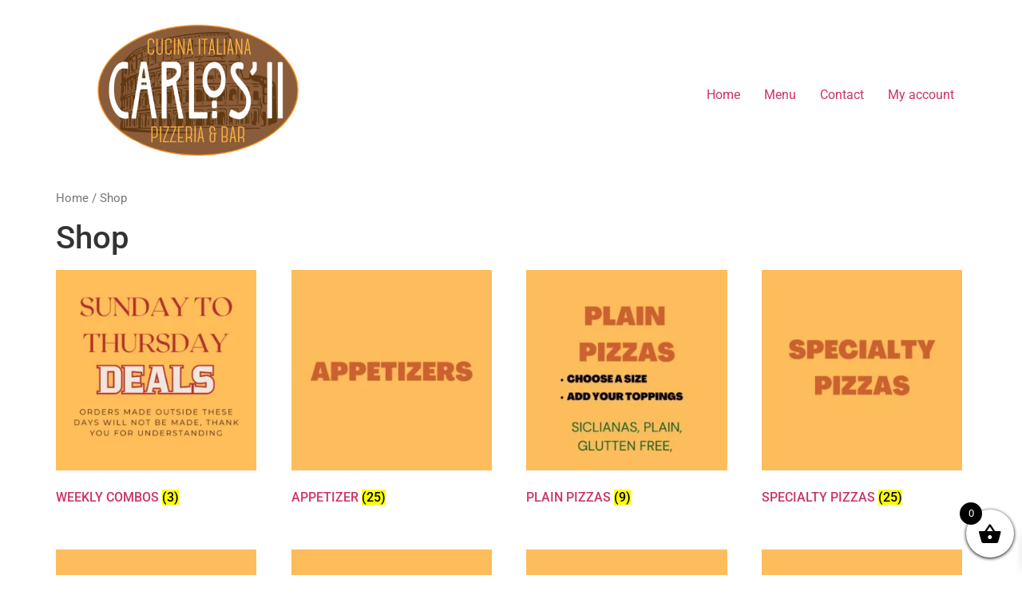

--- FILE ---
content_type: text/html; charset=UTF-8
request_url: https://carloscucinagoshen.com/shop/
body_size: 19368
content:
<!doctype html><html lang="en-US"><head><meta charset="UTF-8"><meta name="viewport" content="width=device-width, initial-scale=1"><link rel="profile" href="https://gmpg.org/xfn/11"><title>Shop &#8211; Carlos Cucina Goshen</title> <script type="text/template" id="freeze-table-template"><div class="frzTbl antiscroll-wrap frzTbl--scrolled-to-left-edge">
    <div class="frzTbl-scroll-overlay antiscroll-inner">
        <div class="frzTbl-scroll-overlay__inner"></div>
    </div>
    <div class="frzTbl-content-wrapper">

        <!-- sticky outer heading -->
        <div class="frzTbl-fixed-heading-wrapper-outer">          
          <div class="frzTbl-fixed-heading-wrapper">
            <div class="frzTbl-fixed-heading-wrapper__inner">
              {{heading}}
            </div>    
          </div>
        </div>

        <!-- column shadows -->
        <div class="frzTbl-frozen-columns-wrapper">
          <!-- left -->
          <div class="frzTbl-frozen-columns-wrapper__columns frzTbl-frozen-columns-wrapper__columns--left {{hide-left-column}}"></div>
          <!-- right -->            
          <div class="frzTbl-frozen-columns-wrapper__columns frzTbl-frozen-columns-wrapper__columns--right {{hide-right-column}}"></div>
        </div>

        <!-- table -->
        <div class="frzTbl-table-wrapper">
          <div class="frzTbl-table-wrapper__inner">
            <div class="frzTbl-table-placeholder"></div>
          </div>
        </div>

    </div>
  </div></script><script type="text/template" id="tmpl-wcpt-product-form-loading-modal"><div class="wcpt-modal wcpt-product-form-loading-modal" data-wcpt-product-id="{{{ data.product_id }}}">
    <div class="wcpt-modal-content">
      <div class="wcpt-close-modal">
        <!-- close 'x' icon svg -->
        <span class="wcpt-icon wcpt-icon-x wcpt-close-modal-icon">
          <svg xmlns="http://www.w3.org/2000/svg" width="24" height="24" viewBox="0 0 24 24" fill="none" stroke="currentColor" stroke-width="2" stroke-linecap="round" stroke-linejoin="round" class="feather feather-x"><line x1="18" y1="6" x2="6" y2="18"></line><line x1="6" y1="6" x2="18" y2="18"></line>
          </svg>
        </span>
      </div>
      <span class="wcpt-product-form-loading-text">
        <i class="wcpt-ajax-badge">
          <!-- ajax loading icon svg -->
          <svg xmlns="http://www.w3.org/2000/svg" width="24" height="24" viewBox="0 0 24 24" fill="none" stroke="currentColor" stroke-width="2" stroke-linecap="round" stroke-linejoin="round" class="feather feather-loader" color="#384047">
            <line x1="12" y1="2" x2="12" y2="6"></line><line x1="12" y1="18" x2="12" y2="22"></line><line x1="4.93" y1="4.93" x2="7.76" y2="7.76"></line><line x1="16.24" y1="16.24" x2="19.07" y2="19.07"></line><line x1="2" y1="12" x2="6" y2="12"></line><line x1="18" y1="12" x2="22" y2="12"></line><line x1="4.93" y1="19.07" x2="7.76" y2="16.24"></line><line x1="16.24" y1="7.76" x2="19.07" y2="4.93"></line>
          </svg>
        </i>

        Loading&hellip;      </span>
    </div>
  </div></script> <script type="text/template" id="tmpl-wcpt-cart-checkbox-trigger"><div 
		class="wcpt-cart-checkbox-trigger"
		data-wcpt-redirect-url=""
	>
		<style media="screen">
	@media(min-width:1200px){
		.wcpt-cart-checkbox-trigger {
			display: inline-block;
					}
	}
	@media(max-width:1100px){
		.wcpt-cart-checkbox-trigger {
			display: inline-block;
		}
	}

	.wcpt-cart-checkbox-trigger {
		background-color : #4CAF50; border-color : rgba(0, 0, 0, .1); color : rgba(255, 255, 255); 	}

</style>
		<span 
      class="wcpt-icon wcpt-icon-shopping-bag wcpt-cart-checkbox-trigger__shopping-icon "    ><svg xmlns="http://www.w3.org/2000/svg" width="24" height="24" viewBox="0 0 24 24" fill="none" stroke="currentColor" stroke-width="2" stroke-linecap="round" stroke-linejoin="round" class="feather feather-shopping-bag"><path d="M6 2L3 6v14a2 2 0 0 0 2 2h14a2 2 0 0 0 2-2V6l-3-4z"></path><line x1="3" y1="6" x2="21" y2="6"></line><path d="M16 10a4 4 0 0 1-8 0"></path></svg></span>		<span class="wcpt-cart-checkbox-trigger__text">Add selected (<span class="wcpt-total-selected"></span>) to cart</span>
		<span class="wcpt-cart-checkbox-trigger__close">✕</span>
	</div></script><meta name='robots' content='max-image-preview:large' /><link rel='dns-prefetch' href='//stats.wp.com' /><link rel="alternate" type="application/rss+xml" title="Carlos Cucina Goshen &raquo; Feed" href="https://carloscucinagoshen.com/feed/" /><link rel="alternate" type="application/rss+xml" title="Carlos Cucina Goshen &raquo; Comments Feed" href="https://carloscucinagoshen.com/comments/feed/" /><link rel="alternate" type="application/rss+xml" title="Carlos Cucina Goshen &raquo; Products Feed" href="https://carloscucinagoshen.com/shop/feed/" /><style id="litespeed-ccss">ul{box-sizing:border-box}:root{--wp--preset--font-size--normal:16px;--wp--preset--font-size--huge:42px}.screen-reader-text{clip:rect(1px,1px,1px,1px);word-wrap:normal!important;border:0;-webkit-clip-path:inset(50%);clip-path:inset(50%);height:1px;margin:-1px;overflow:hidden;padding:0;position:absolute;width:1px}.screen-reader-text{clip:rect(1px,1px,1px,1px);word-wrap:normal!important;border:0;-webkit-clip-path:inset(50%);clip-path:inset(50%);height:1px;margin:-1px;overflow:hidden;overflow-wrap:normal!important;padding:0;position:absolute!important;width:1px}:root{--drawer-width:480px;--neg-drawer-width:calc(var(--drawer-width)*-1)}[class*=woolentor-] i{font-style:normal}body{--wp--preset--color--black:#000;--wp--preset--color--cyan-bluish-gray:#abb8c3;--wp--preset--color--white:#fff;--wp--preset--color--pale-pink:#f78da7;--wp--preset--color--vivid-red:#cf2e2e;--wp--preset--color--luminous-vivid-orange:#ff6900;--wp--preset--color--luminous-vivid-amber:#fcb900;--wp--preset--color--light-green-cyan:#7bdcb5;--wp--preset--color--vivid-green-cyan:#00d084;--wp--preset--color--pale-cyan-blue:#8ed1fc;--wp--preset--color--vivid-cyan-blue:#0693e3;--wp--preset--color--vivid-purple:#9b51e0;--wp--preset--gradient--vivid-cyan-blue-to-vivid-purple:linear-gradient(135deg,rgba(6,147,227,1) 0%,#9b51e0 100%);--wp--preset--gradient--light-green-cyan-to-vivid-green-cyan:linear-gradient(135deg,#7adcb4 0%,#00d082 100%);--wp--preset--gradient--luminous-vivid-amber-to-luminous-vivid-orange:linear-gradient(135deg,rgba(252,185,0,1) 0%,rgba(255,105,0,1) 100%);--wp--preset--gradient--luminous-vivid-orange-to-vivid-red:linear-gradient(135deg,rgba(255,105,0,1) 0%,#cf2e2e 100%);--wp--preset--gradient--very-light-gray-to-cyan-bluish-gray:linear-gradient(135deg,#eee 0%,#a9b8c3 100%);--wp--preset--gradient--cool-to-warm-spectrum:linear-gradient(135deg,#4aeadc 0%,#9778d1 20%,#cf2aba 40%,#ee2c82 60%,#fb6962 80%,#fef84c 100%);--wp--preset--gradient--blush-light-purple:linear-gradient(135deg,#ffceec 0%,#9896f0 100%);--wp--preset--gradient--blush-bordeaux:linear-gradient(135deg,#fecda5 0%,#fe2d2d 50%,#6b003e 100%);--wp--preset--gradient--luminous-dusk:linear-gradient(135deg,#ffcb70 0%,#c751c0 50%,#4158d0 100%);--wp--preset--gradient--pale-ocean:linear-gradient(135deg,#fff5cb 0%,#b6e3d4 50%,#33a7b5 100%);--wp--preset--gradient--electric-grass:linear-gradient(135deg,#caf880 0%,#71ce7e 100%);--wp--preset--gradient--midnight:linear-gradient(135deg,#020381 0%,#2874fc 100%);--wp--preset--font-size--small:13px;--wp--preset--font-size--medium:20px;--wp--preset--font-size--large:36px;--wp--preset--font-size--x-large:42px;--wp--preset--spacing--20:.44rem;--wp--preset--spacing--30:.67rem;--wp--preset--spacing--40:1rem;--wp--preset--spacing--50:1.5rem;--wp--preset--spacing--60:2.25rem;--wp--preset--spacing--70:3.38rem;--wp--preset--spacing--80:5.06rem;--wp--preset--shadow--natural:6px 6px 9px rgba(0,0,0,.2);--wp--preset--shadow--deep:12px 12px 50px rgba(0,0,0,.4);--wp--preset--shadow--sharp:6px 6px 0px rgba(0,0,0,.2);--wp--preset--shadow--outlined:6px 6px 0px -3px rgba(255,255,255,1),6px 6px rgba(0,0,0,1);--wp--preset--shadow--crisp:6px 6px 0px rgba(0,0,0,1)}button.pswp__button{box-shadow:none!important;background-image:url(/wp-content/plugins/woocommerce/assets/css/photoswipe/default-skin/default-skin.png)!important}button.pswp__button,button.pswp__button--arrow--left:before,button.pswp__button--arrow--right:before{background-color:transparent!important}button.pswp__button--arrow--left,button.pswp__button--arrow--right{background-image:none!important}.pswp{display:none;position:absolute;width:100%;height:100%;left:0;top:0;overflow:hidden;-ms-touch-action:none;touch-action:none;z-index:1500;-webkit-text-size-adjust:100%;-webkit-backface-visibility:hidden;outline:0}.pswp *{-webkit-box-sizing:border-box;box-sizing:border-box}.pswp__bg{position:absolute;left:0;top:0;width:100%;height:100%;background:#000;opacity:0;-webkit-transform:translateZ(0);transform:translateZ(0);-webkit-backface-visibility:hidden;will-change:opacity}.pswp__scroll-wrap{position:absolute;left:0;top:0;width:100%;height:100%;overflow:hidden}.pswp__container{-ms-touch-action:none;touch-action:none;position:absolute;left:0;right:0;top:0;bottom:0}.pswp__container{-webkit-touch-callout:none}.pswp__bg{will-change:opacity}.pswp__container{-webkit-backface-visibility:hidden}.pswp__item{position:absolute;left:0;right:0;top:0;bottom:0;overflow:hidden}.pswp__button{width:44px;height:44px;position:relative;background:0 0;overflow:visible;-webkit-appearance:none;display:block;border:0;padding:0;margin:0;float:right;opacity:.75;-webkit-box-shadow:none;box-shadow:none}.pswp__button::-moz-focus-inner{padding:0;border:0}.pswp__button,.pswp__button--arrow--left:before,.pswp__button--arrow--right:before{background:url(/wp-content/plugins/woocommerce/assets/css/photoswipe/default-skin/default-skin.png) 0 0 no-repeat;background-size:264px 88px;width:44px;height:44px}.pswp__button--close{background-position:0 -44px}.pswp__button--share{background-position:-44px -44px}.pswp__button--fs{display:none}.pswp__button--zoom{display:none;background-position:-88px 0}.pswp__button--arrow--left,.pswp__button--arrow--right{background:0 0;top:50%;margin-top:-50px;width:70px;height:100px;position:absolute}.pswp__button--arrow--left{left:0}.pswp__button--arrow--right{right:0}.pswp__button--arrow--left:before,.pswp__button--arrow--right:before{content:'';top:35px;background-color:rgba(0,0,0,.3);height:30px;width:32px;position:absolute}.pswp__button--arrow--left:before{left:6px;background-position:-138px -44px}.pswp__button--arrow--right:before{right:6px;background-position:-94px -44px}.pswp__share-modal{display:block;background:rgba(0,0,0,.5);width:100%;height:100%;top:0;left:0;padding:10px;position:absolute;z-index:1600;opacity:0;-webkit-backface-visibility:hidden;will-change:opacity}.pswp__share-modal--hidden{display:none}.pswp__share-tooltip{z-index:1620;position:absolute;background:#fff;top:56px;border-radius:2px;display:block;width:auto;right:44px;-webkit-box-shadow:0 2px 5px rgba(0,0,0,.25);box-shadow:0 2px 5px rgba(0,0,0,.25);-webkit-transform:translateY(6px);-ms-transform:translateY(6px);transform:translateY(6px);-webkit-backface-visibility:hidden;will-change:transform}.pswp__counter{position:absolute;left:0;top:0;height:44px;font-size:13px;line-height:44px;color:#fff;opacity:.75;padding:0 10px}.pswp__caption{position:absolute;left:0;bottom:0;width:100%;min-height:44px}.pswp__caption__center{text-align:left;max-width:420px;margin:0 auto;font-size:13px;padding:10px;line-height:20px;color:#ccc}.pswp__preloader{width:44px;height:44px;position:absolute;top:0;left:50%;margin-left:-22px;opacity:0;will-change:opacity;direction:ltr}.pswp__preloader__icn{width:20px;height:20px;margin:12px}@media screen and (max-width:1024px){.pswp__preloader{position:relative;left:auto;top:auto;margin:0;float:right}}.pswp__ui{-webkit-font-smoothing:auto;visibility:visible;opacity:1;z-index:1550}.pswp__top-bar{position:absolute;left:0;top:0;height:44px;width:100%}.pswp__caption,.pswp__top-bar{-webkit-backface-visibility:hidden;will-change:opacity}.pswp__caption,.pswp__top-bar{background-color:rgba(0,0,0,.5)}.pswp__ui--hidden .pswp__button--arrow--left,.pswp__ui--hidden .pswp__button--arrow--right,.pswp__ui--hidden .pswp__caption,.pswp__ui--hidden .pswp__top-bar{opacity:.001}:root{--woocommerce:#7f54b3;--wc-green:#7ad03a;--wc-red:#a00;--wc-orange:#ffba00;--wc-blue:#2ea2cc;--wc-primary:#7f54b3;--wc-primary-text:#fff;--wc-secondary:#e9e6ed;--wc-secondary-text:#515151;--wc-highlight:#b3af54;--wc-highligh-text:#fff;--wc-content-bg:#fff;--wc-subtext:#767676}.woocommerce img,.woocommerce-page img{height:auto;max-width:100%}.woocommerce ul.products,.woocommerce-page ul.products{clear:both}.woocommerce ul.products:after,.woocommerce ul.products:before,.woocommerce-page ul.products:after,.woocommerce-page ul.products:before{content:" ";display:table}.woocommerce ul.products:after,.woocommerce-page ul.products:after{clear:both}.woocommerce ul.products li.product,.woocommerce-page ul.products li.product{float:left;margin:0 3.8% 2.992em 0;padding:0;position:relative;width:22.05%;margin-left:0}.woocommerce ul.products li.first,.woocommerce-page ul.products li.first{clear:both}.woocommerce ul.products li.last,.woocommerce-page ul.products li.last{margin-right:0}@media only screen and (max-width:768px){:root{--woocommerce:#7f54b3;--wc-green:#7ad03a;--wc-red:#a00;--wc-orange:#ffba00;--wc-blue:#2ea2cc;--wc-primary:#7f54b3;--wc-primary-text:#fff;--wc-secondary:#e9e6ed;--wc-secondary-text:#515151;--wc-highlight:#b3af54;--wc-highligh-text:#fff;--wc-content-bg:#fff;--wc-subtext:#767676}.woocommerce ul.products[class*=columns-] li.product,.woocommerce-page ul.products[class*=columns-] li.product{width:48%;float:left;clear:both;margin:0 0 2.992em}.woocommerce ul.products[class*=columns-] li.product:nth-child(2n),.woocommerce-page ul.products[class*=columns-] li.product:nth-child(2n){float:right;clear:none!important}}:root{--woocommerce:#7f54b3;--wc-green:#7ad03a;--wc-red:#a00;--wc-orange:#ffba00;--wc-blue:#2ea2cc;--wc-primary:#7f54b3;--wc-primary-text:#fff;--wc-secondary:#e9e6ed;--wc-secondary-text:#515151;--wc-highlight:#b3af54;--wc-highligh-text:#fff;--wc-content-bg:#fff;--wc-subtext:#767676}.screen-reader-text{clip:rect(1px,1px,1px,1px);height:1px;overflow:hidden;position:absolute!important;width:1px;word-wrap:normal!important}.woocommerce .woocommerce-breadcrumb{margin:0 0 1em;padding:0;font-size:.92em;color:#767676}.woocommerce .woocommerce-breadcrumb:after,.woocommerce .woocommerce-breadcrumb:before{content:" ";display:table}.woocommerce .woocommerce-breadcrumb:after{clear:both}.woocommerce .woocommerce-breadcrumb a{color:#767676}.woocommerce div.product{margin-bottom:0;position:relative}.woocommerce ul.products{margin:0 0 1em;padding:0;list-style:none outside;clear:both}.woocommerce ul.products:after,.woocommerce ul.products:before{content:" ";display:table}.woocommerce ul.products:after{clear:both}.woocommerce ul.products li{list-style:none outside}.woocommerce ul.products li.product .woocommerce-loop-category__title{padding:.5em 0;margin:0;font-size:1em}.woocommerce ul.products li.product a{text-decoration:none}.woocommerce ul.products li.product a img{width:100%;height:auto;display:block;margin:0 0 1em;box-shadow:none}.sli{font-family:'simple-line-icons';speak:none;font-style:normal;font-weight:400;font-variant:normal;text-transform:none;line-height:1;-webkit-font-smoothing:antialiased;-moz-osx-font-smoothing:grayscale}.sli-close:before{content:"\e082"}#htwlquick-viewmodal{position:fixed;left:0;top:0;width:100%;height:100%;display:flex;align-items:center;justify-content:center;z-index:9999;opacity:0;visibility:hidden;background-color:transparent;overflow-y:auto}#htwlquick-viewmodal .htcloseqv{background:transparent none repeat scroll 0 0;color:#000;height:inherit;line-height:inherit;padding:0;position:absolute;right:5px;top:5px;display:none}.woolentor-placeholder-remove{display:none!important}#htwlquick-viewmodal .htwl-modal-dialog{max-width:960px;padding:35px;width:100%;position:relative;opacity:0;visibility:hidden;border-radius:10px}.htwl-modal-content{max-height:470px;overflow-y:auto;overflow-x:hidden}[class^=xoo-wsc-icon-],[class*=" xoo-wsc-icon-"]{font-family:'Woo-Side-Cart'!important;speak:never;font-style:normal;font-weight:400;font-variant:normal;text-transform:none;line-height:1;-webkit-font-smoothing:antialiased;-moz-osx-font-smoothing:grayscale}.xoo-wsc-icon-basket1:before{content:"\e904"}.xoo-wsc-icon-cross:before{content:"\e909"}.xoo-wsc-icon-spinner8:before{content:"\e981"}.xoo-wsc-markup *::-webkit-scrollbar{width:8px}.xoo-wsc-markup *::-webkit-scrollbar-track{border-radius:10px;background:#f0f0f0}.xoo-wsc-markup *::-webkit-scrollbar-thumb{border-radius:50px;background:#d1d1d1}.xoo-wsc-container{position:fixed;background-color:#fff;z-index:999999;display:flex;flex-direction:column;width:100%}.xoo-wsc-modal *{box-sizing:border-box}.xoo-wsc-markup a{text-decoration:none}.xoo-wsc-body{flex-grow:1;overflow:auto}span.xoo-wsc-loader{display:none;position:absolute;left:0;right:0;top:0;bottom:0;opacity:.5;background-color:#eee;opacity:.7;z-index:10}.xoo-wsc-loader-icon{display:none}.xoo-wsc-basket{margin:10px;z-index:9999997;position:fixed;align-items:center;justify-content:center;width:60px;height:60px}.xoo-wsc-items-count{border-radius:50%;position:absolute;font-size:13px;width:28px;height:28px;line-height:28px;text-align:center;overflow:hidden}.xoo-wsc-notice-container{z-index:2;position:absolute;top:0;left:0;right:0;display:none}ul.xoo-wsc-notices{margin:0;list-style-type:none;padding:0}.xoo-wsc-header{padding:15px;color:#000}span.xoo-wsch-close{position:absolute}span.xoo-wsch-text{margin-left:8px}.xoo-wsch-top{align-items:center}.xoo-wsch-top{display:flex;margin:0 auto}.xoo-wsc-ft-buttons-cont{display:grid;text-align:center;grid-column-gap:5px;grid-row-gap:5px}a.xoo-wsc-ft-btn,.xoo-wsc-container .xoo-wsc-btn{display:flex;align-items:center;justify-content:center}a.xoo-wsc-ft-btn,.xoo-wsc-container .xoo-wsc-btn{text-decoration:none}.xoo-wsc-ft-buttons-cont a.xoo-wsc-ft-btn:only-child{grid-column:1/-1}.xoo-wsc-empty-cart{padding:30px;display:flex;flex-direction:column;align-items:center}.xoo-wsc-empty-cart>*{margin-bottom:20px}.xoo-wsc-footer{background-color:#fff;color:#000;padding:10px 20px;box-shadow:0 -5px 10px #0000001a}.xoo-wsc-footer,.xoo-wsc-footer a{font-size:18px}.xoo-wsc-ft-buttons-cont{grid-template-columns:auto}.xoo-wsc-basket{bottom:12px;right:0;background-color:#fff;color:#000;box-shadow:0 1px 4px 0;border-radius:50%;display:flex;width:60px;height:60px}.xoo-wsc-bki{font-size:30px}.xoo-wsc-items-count{top:-12px;left:-12px}.xoo-wsc-items-count{background-color:#000;color:#fff}.xoo-wsc-container{max-width:320px;right:-320px;top:0;bottom:0;bottom:0;font-family:}span.xoo-wsch-close{font-size:16px;right:10px}.xoo-wsch-top{justify-content:center}.xoo-wsch-text{font-size:20px}.xoo-wsc-header{color:#000;background-color:#fff;border-bottom:2px solid #eee}.xoo-wsc-body{background-color:#fff}.xoo-wsc-body,.xoo-wsc-body a{font-size:16px;color:#000}html{line-height:1.15;-webkit-text-size-adjust:100%}*,:after,:before{box-sizing:border-box}body{margin:0;font-family:-apple-system,BlinkMacSystemFont,Segoe UI,Roboto,Helvetica Neue,Arial,Noto Sans,sans-serif,Apple Color Emoji,Segoe UI Emoji,Segoe UI Symbol,Noto Color Emoji;font-size:1rem;font-weight:400;line-height:1.5;color:#333;background-color:#fff;-webkit-font-smoothing:antialiased;-moz-osx-font-smoothing:grayscale}h1,h2{-webkit-margin-before:.5rem;margin-block-start:.5rem;-webkit-margin-after:1rem;margin-block-end:1rem;font-family:inherit;font-weight:500;line-height:1.2;color:inherit}h1{font-size:2.5rem}h2{font-size:2rem}a{background-color:transparent;text-decoration:none;color:#c36}img{border-style:none;height:auto;max-width:100%}button{font-family:inherit;font-size:1rem;line-height:1.5;margin:0}button{overflow:visible}button{text-transform:none}[type=button],button{width:auto;-webkit-appearance:button}[type=button]::-moz-focus-inner,button::-moz-focus-inner{border-style:none;padding:0}[type=button]:-moz-focusring,button:-moz-focusring{outline:1px dotted ButtonText}[type=button],button{display:inline-block;font-weight:400;color:#c36;text-align:center;white-space:nowrap;background-color:transparent;border:1px solid #c36;padding:.5rem 1rem;font-size:1rem;border-radius:3px}::-webkit-file-upload-button{-webkit-appearance:button;font:inherit}li,ul{-webkit-margin-before:0;margin-block-start:0;-webkit-margin-after:0;margin-block-end:0;border:0;outline:0;font-size:100%;vertical-align:baseline;background:0 0}.screen-reader-text{clip:rect(1px,1px,1px,1px);height:1px;overflow:hidden;position:absolute!important;width:1px;word-wrap:normal!important}.site-header{display:flex;flex-wrap:wrap;justify-content:space-between;-webkit-padding-before:1rem;padding-block-start:1rem;-webkit-padding-after:1rem;padding-block-end:1rem;position:relative}.site-header .site-navigation{justify-content:flex-end}.site-header .site-branding{display:flex;flex-direction:column;justify-content:center}.site-header .header-inner{display:flex;flex-wrap:wrap;justify-content:space-between}.site-header .header-inner .custom-logo-link{display:block}.site-header:not(.header-stacked) .header-inner .site-branding{max-width:30%}.site-header:not(.header-stacked) .header-inner .site-navigation{max-width:70%}@media (max-width:576px){.site-header .header-inner:not(.header-stacked) .site-branding{max-width:80%}}.site-navigation-toggle-holder{display:flex;align-items:center;justify-content:flex-end;flex-grow:1;max-width:20%;padding:8px 15px}.site-navigation-toggle-holder .site-navigation-toggle{display:flex;align-items:center;justify-content:center;font-size:22px;padding:.25em;border:0 solid;border-radius:3px;background-color:rgba(0,0,0,.05);color:#494c4f}.site-navigation{grid-area:nav-menu;display:flex;align-items:center;flex-grow:1}.site-navigation ul.menu{list-style-type:none;padding:0}.site-navigation ul.menu{display:flex;flex-wrap:wrap}.site-navigation ul.menu li{position:relative;display:flex}.site-navigation ul.menu li a{display:block;padding:8px 15px}.site-navigation-dropdown{-webkit-margin-before:10px;margin-block-start:10px;transform-origin:top;position:absolute;bottom:0;left:0;z-index:10000;width:100%}.site-navigation-toggle-holder:not(.elementor-active)+.site-navigation-dropdown{transform:scaleY(0);max-height:0}.site-navigation-dropdown ul{padding:0}.site-navigation-dropdown ul.menu{position:absolute;width:100%;padding:0;margin:0;background:#fff}.site-navigation-dropdown ul.menu li{display:block;width:100%;position:relative}.site-navigation-dropdown ul.menu li a{display:block;padding:20px;background:#fff;color:#55595c;box-shadow:inset 0 -1px 0 rgba(0,0,0,.1019607843)}.site-navigation-dropdown ul.menu li.current-menu-item a{color:#fff;background:#55595c}@media (min-width:992px){.site-header.menu-dropdown-tablet:not(.menu-layout-dropdown) .site-navigation-toggle-holder{display:none!important}}@media (max-width:992px){.site-header.menu-dropdown-tablet:not(.menu-layout-dropdown) .site-navigation{display:none!important}}.site-header .header-inner,body:not([class*=elementor-page-]) .site-main{-webkit-margin-start:auto;margin-inline-start:auto;-webkit-margin-end:auto;margin-inline-end:auto;width:100%}@media (max-width:575px){.site-header .header-inner,body:not([class*=elementor-page-]) .site-main{-webkit-padding-start:10px;padding-inline-start:10px;-webkit-padding-end:10px;padding-inline-end:10px}}@media (min-width:576px){.site-header .header-inner,body:not([class*=elementor-page-]) .site-main{max-width:500px}}@media (min-width:768px){.site-header .header-inner,body:not([class*=elementor-page-]) .site-main{max-width:600px}}@media (min-width:992px){.site-header .header-inner,body:not([class*=elementor-page-]) .site-main{max-width:800px}}@media (min-width:1200px){.site-header .header-inner,body:not([class*=elementor-page-]) .site-main{max-width:1140px}}.screen-reader-text{position:absolute;top:-10000em;width:1px;height:1px;margin:-1px;padding:0;overflow:hidden;clip:rect(0,0,0,0);border:0}:root{--page-title-display:block}.elementor-kit-145{--e-global-color-primary:#c00100;--e-global-color-secondary:#54595f;--e-global-color-text:#7a7a7a;--e-global-color-accent:#1f2024;--e-global-color-1213596:#1d6e43;--e-global-color-569ac98:#bf9f44;--e-global-typography-primary-font-family:"Roboto";--e-global-typography-primary-font-weight:600;--e-global-typography-secondary-font-family:"Roboto Slab";--e-global-typography-secondary-font-weight:400;--e-global-typography-text-font-family:"Roboto";--e-global-typography-text-font-weight:400;--e-global-typography-accent-font-family:"Roboto";--e-global-typography-accent-font-weight:500}.site-header{padding-inline-end:0px;padding-inline-start:0px}:root{--swiper-theme-color:#007aff}:root{--swiper-navigation-size:44px}:root{--jp-carousel-primary-color:#fff;--jp-carousel-primary-subtle-color:#999;--jp-carousel-bg-color:#000;--jp-carousel-bg-faded-color:#222;--jp-carousel-border-color:#3a3a3a}:root{--jetpack--contact-form--border:1px solid #8c8f94;--jetpack--contact-form--border-color:#8c8f94;--jetpack--contact-form--border-size:1px;--jetpack--contact-form--border-style:solid;--jetpack--contact-form--border-radius:0px;--jetpack--contact-form--input-padding:16px;--jetpack--contact-form--font-size:16px}.screen-reader-text{clip:rect(1px,1px,1px,1px);word-wrap:normal!important;border:0;-webkit-clip-path:inset(50%);clip-path:inset(50%);height:1px;margin:-1px;overflow:hidden;padding:0;position:absolute!important;width:1px}</style><link rel="preload" data-asynced="1" data-optimized="2" as="style" onload="this.onload=null;this.rel='stylesheet'" href="https://carloscucinagoshen.com/wp-content/litespeed/css/cb833facc6d32aaa9cd66a83c4a4b8ca.css?ver=554ef" /><script type="litespeed/javascript">!function(a){"use strict";var b=function(b,c,d){function e(a){return h.body?a():void setTimeout(function(){e(a)})}function f(){i.addEventListener&&i.removeEventListener("load",f),i.media=d||"all"}var g,h=a.document,i=h.createElement("link");if(c)g=c;else{var j=(h.body||h.getElementsByTagName("head")[0]).childNodes;g=j[j.length-1]}var k=h.styleSheets;i.rel="stylesheet",i.href=b,i.media="only x",e(function(){g.parentNode.insertBefore(i,c?g:g.nextSibling)});var l=function(a){for(var b=i.href,c=k.length;c--;)if(k[c].href===b)return a();setTimeout(function(){l(a)})};return i.addEventListener&&i.addEventListener("load",f),i.onloadcssdefined=l,l(f),i};"undefined"!=typeof exports?exports.loadCSS=b:a.loadCSS=b}("undefined"!=typeof global?global:this);!function(a){if(a.loadCSS){var b=loadCSS.relpreload={};if(b.support=function(){try{return a.document.createElement("link").relList.supports("preload")}catch(b){return!1}},b.poly=function(){for(var b=a.document.getElementsByTagName("link"),c=0;c<b.length;c++){var d=b[c];"preload"===d.rel&&"style"===d.getAttribute("as")&&(a.loadCSS(d.href,d,d.getAttribute("media")),d.rel=null)}},!b.support()){b.poly();var c=a.setInterval(b.poly,300);a.addEventListener&&a.addEventListener("load",function(){b.poly(),a.clearInterval(c)}),a.attachEvent&&a.attachEvent("onload",function(){a.clearInterval(c)})}}}(this);</script> <script type="text/template" id="tmpl-variation-template"><div class="woocommerce-variation-description">{{{ data.variation.variation_description }}}</div>
	<div class="woocommerce-variation-price">{{{ data.variation.price_html }}}</div>
	<div class="woocommerce-variation-availability">{{{ data.variation.availability_html }}}</div></script> <script type="text/template" id="tmpl-unavailable-variation-template"><p role="alert">Sorry, this product is unavailable. Please choose a different combination.</p></script> <script src="https://carloscucinagoshen.com/wp-includes/js/jquery/jquery.min.js?ver=3.7.1" id="jquery-core-js"></script> <script src="https://stats.wp.com/s-202547.js" id="woocommerce-analytics-js" defer data-wp-strategy="defer"></script> <link rel="https://api.w.org/" href="https://carloscucinagoshen.com/wp-json/" /><link rel="EditURI" type="application/rsd+xml" title="RSD" href="https://carloscucinagoshen.com/xmlrpc.php?rsd" /><meta name="generator" content="WordPress 6.8.3" /><meta name="generator" content="WooCommerce 10.3.5" />
<noscript><style>.woocommerce-product-gallery{ opacity: 1 !important; }</style></noscript><meta name="generator" content="Elementor 3.33.1; features: additional_custom_breakpoints; settings: css_print_method-external, google_font-enabled, font_display-auto"><link rel="icon" href="https://carloscucinagoshen.com/wp-content/uploads/2023/07/cropped-carlos-II-logo-1-32x32.png" sizes="32x32" /><link rel="icon" href="https://carloscucinagoshen.com/wp-content/uploads/2023/07/cropped-carlos-II-logo-1-192x192.png" sizes="192x192" /><link rel="apple-touch-icon" href="https://carloscucinagoshen.com/wp-content/uploads/2023/07/cropped-carlos-II-logo-1-180x180.png" /><meta name="msapplication-TileImage" content="https://carloscucinagoshen.com/wp-content/uploads/2023/07/cropped-carlos-II-logo-1-270x270.png" /></head><body class="archive post-type-archive post-type-archive-product wp-custom-logo wp-embed-responsive wp-theme-hello-elementor theme-hello-elementor woocommerce-shop woocommerce woocommerce-page woocommerce-no-js woolentor_current_theme_hello-elementor hello-elementor-default woolentor-empty-cart elementor-default elementor-kit-145"><a class="skip-link screen-reader-text" href="#content">Skip to content</a><header id="site-header" class="site-header dynamic-header menu-dropdown-tablet"><div class="header-inner"><div class="site-branding show-logo"><div class="site-logo show">
<a href="https://carloscucinagoshen.com/" class="custom-logo-link" rel="home"><img data-lazyloaded="1" src="[data-uri]" fetchpriority="high" width="1080" height="648" data-src="https://carloscucinagoshen.com/wp-content/uploads/2023/07/cropped-carlos-II-logo.png.webp" class="custom-logo" alt="Carlos Cucina Goshen" decoding="async" data-srcset="https://carloscucinagoshen.com/wp-content/uploads/2023/07/cropped-carlos-II-logo.png.webp 1080w, https://carloscucinagoshen.com/wp-content/uploads/2023/07/cropped-carlos-II-logo-300x180.png.webp 300w, https://carloscucinagoshen.com/wp-content/uploads/2023/07/cropped-carlos-II-logo-1024x614.png.webp 1024w, https://carloscucinagoshen.com/wp-content/uploads/2023/07/cropped-carlos-II-logo-768x461.png.webp 768w, https://carloscucinagoshen.com/wp-content/uploads/2023/07/cropped-carlos-II-logo-600x360.png.webp 600w, https://carloscucinagoshen.com/wp-content/uploads/2023/07/cropped-carlos-II-logo-64x38.png.webp 64w" data-sizes="(max-width: 1080px) 100vw, 1080px" /></a></div></div><nav class="site-navigation show" aria-label="Main menu"><ul id="menu-menu" class="menu"><li id="menu-item-227" class="menu-item menu-item-type-custom menu-item-object-custom menu-item-home menu-item-227"><a href="https://carloscucinagoshen.com/">Home</a></li><li id="menu-item-230" class="menu-item menu-item-type-post_type menu-item-object-page current-menu-item current_page_item menu-item-230"><a href="https://carloscucinagoshen.com/shop/" aria-current="page">Menu</a></li><li id="menu-item-229" class="menu-item menu-item-type-custom menu-item-object-custom menu-item-home menu-item-229"><a href="https://carloscucinagoshen.com/#contact_us">Contact</a></li><li id="menu-item-2610" class="menu-item menu-item-type-post_type menu-item-object-page menu-item-2610"><a href="https://carloscucinagoshen.com/my-account/">My account</a></li></ul></nav><div class="site-navigation-toggle-holder show">
<button type="button" class="site-navigation-toggle" aria-label="Menu">
<span class="site-navigation-toggle-icon" aria-hidden="true"></span>
</button></div><nav class="site-navigation-dropdown show" aria-label="Mobile menu" aria-hidden="true" inert><ul id="menu-menu-1" class="menu"><li class="menu-item menu-item-type-custom menu-item-object-custom menu-item-home menu-item-227"><a href="https://carloscucinagoshen.com/">Home</a></li><li class="menu-item menu-item-type-post_type menu-item-object-page current-menu-item current_page_item menu-item-230"><a href="https://carloscucinagoshen.com/shop/" aria-current="page">Menu</a></li><li class="menu-item menu-item-type-custom menu-item-object-custom menu-item-home menu-item-229"><a href="https://carloscucinagoshen.com/#contact_us">Contact</a></li><li class="menu-item menu-item-type-post_type menu-item-object-page menu-item-2610"><a href="https://carloscucinagoshen.com/my-account/">My account</a></li></ul></nav></div></header><div id="primary" class="content-area"><main id="main" class="site-main" role="main"><nav class="woocommerce-breadcrumb" aria-label="Breadcrumb"><a href="https://carloscucinagoshen.com">Home</a>&nbsp;&#47;&nbsp;Shop</nav><header class="woocommerce-products-header"><h1 class="woocommerce-products-header__title page-title">Shop</h1></header><div class="woocommerce-notices-wrapper"></div><ul class="products columns-4"><li class="product-category product first">
<a aria-label="Visit product category WEEKLY COMBOS" href="https://carloscucinagoshen.com/product-category/weekly-special-combos/"><img data-lazyloaded="1" src="[data-uri]" data-src="https://carloscucinagoshen.com/wp-content/uploads/2025/03/bottled-drinks-1-300x300.png.webp" alt="WEEKLY COMBOS" width="300" height="300" data-srcset="https://carloscucinagoshen.com/wp-content/uploads/2025/03/bottled-drinks-1-300x300.png.webp 300w, https://carloscucinagoshen.com/wp-content/uploads/2025/03/bottled-drinks-1-1024x1024.png.webp 1024w, https://carloscucinagoshen.com/wp-content/uploads/2025/03/bottled-drinks-1-150x150.png.webp 150w, https://carloscucinagoshen.com/wp-content/uploads/2025/03/bottled-drinks-1-768x768.png.webp 768w, https://carloscucinagoshen.com/wp-content/uploads/2025/03/bottled-drinks-1-600x600.png.webp 600w, https://carloscucinagoshen.com/wp-content/uploads/2025/03/bottled-drinks-1-100x100.png.webp 100w, https://carloscucinagoshen.com/wp-content/uploads/2025/03/bottled-drinks-1.png.webp 1080w" data-sizes="(max-width: 300px) 100vw, 300px" /><h2 class="woocommerce-loop-category__title">
WEEKLY COMBOS <mark class="count">(3)</mark></h2>
</a></li><li class="product-category product">
<a aria-label="Visit product category APPETIZER" href="https://carloscucinagoshen.com/product-category/appetizer/"><img data-lazyloaded="1" src="[data-uri]" data-src="https://carloscucinagoshen.com/wp-content/uploads/2023/08/1-300x300.jpg.webp" alt="APPETIZER" width="300" height="300" data-srcset="https://carloscucinagoshen.com/wp-content/uploads/2023/08/1-300x300.jpg.webp 300w, https://carloscucinagoshen.com/wp-content/uploads/2023/08/1-1024x1024.jpg.webp 1024w, https://carloscucinagoshen.com/wp-content/uploads/2023/08/1-150x150.jpg.webp 150w, https://carloscucinagoshen.com/wp-content/uploads/2023/08/1-768x768.jpg.webp 768w, https://carloscucinagoshen.com/wp-content/uploads/2023/08/1-600x600.jpg.webp 600w, https://carloscucinagoshen.com/wp-content/uploads/2023/08/1-100x100.jpg.webp 100w, https://carloscucinagoshen.com/wp-content/uploads/2023/08/1.jpg.webp 1080w" data-sizes="(max-width: 300px) 100vw, 300px" /><h2 class="woocommerce-loop-category__title">
APPETIZER <mark class="count">(25)</mark></h2>
</a></li><li class="product-category product">
<a aria-label="Visit product category PLAIN PIZZAS" href="https://carloscucinagoshen.com/product-category/plain-pizzas/"><img data-lazyloaded="1" src="[data-uri]" loading="lazy" data-src="https://carloscucinagoshen.com/wp-content/uploads/2023/08/2-300x300.jpg.webp" alt="PLAIN PIZZAS" width="300" height="300" data-srcset="https://carloscucinagoshen.com/wp-content/uploads/2023/08/2-300x300.jpg.webp 300w, https://carloscucinagoshen.com/wp-content/uploads/2023/08/2-1024x1024.jpg.webp 1024w, https://carloscucinagoshen.com/wp-content/uploads/2023/08/2-150x150.jpg.webp 150w, https://carloscucinagoshen.com/wp-content/uploads/2023/08/2-768x768.jpg.webp 768w, https://carloscucinagoshen.com/wp-content/uploads/2023/08/2-600x600.jpg.webp 600w, https://carloscucinagoshen.com/wp-content/uploads/2023/08/2-100x100.jpg.webp 100w, https://carloscucinagoshen.com/wp-content/uploads/2023/08/2.jpg 1080w" data-sizes="(max-width: 300px) 100vw, 300px" /><h2 class="woocommerce-loop-category__title">
PLAIN PIZZAS <mark class="count">(9)</mark></h2>
</a></li><li class="product-category product last">
<a aria-label="Visit product category SPECIALTY PIZZAS" href="https://carloscucinagoshen.com/product-category/specialty-pizzas/"><img data-lazyloaded="1" src="[data-uri]" loading="lazy" data-src="https://carloscucinagoshen.com/wp-content/uploads/2023/08/3-300x300.jpg.webp" alt="SPECIALTY PIZZAS" width="300" height="300" data-srcset="https://carloscucinagoshen.com/wp-content/uploads/2023/08/3-300x300.jpg.webp 300w, https://carloscucinagoshen.com/wp-content/uploads/2023/08/3-1024x1024.jpg.webp 1024w, https://carloscucinagoshen.com/wp-content/uploads/2023/08/3-150x150.jpg.webp 150w, https://carloscucinagoshen.com/wp-content/uploads/2023/08/3-768x768.jpg.webp 768w, https://carloscucinagoshen.com/wp-content/uploads/2023/08/3-600x600.jpg.webp 600w, https://carloscucinagoshen.com/wp-content/uploads/2023/08/3-100x100.jpg.webp 100w, https://carloscucinagoshen.com/wp-content/uploads/2023/08/3.jpg 1080w" data-sizes="(max-width: 300px) 100vw, 300px" /><h2 class="woocommerce-loop-category__title">
SPECIALTY PIZZAS <mark class="count">(25)</mark></h2>
</a></li><li class="product-category product first">
<a aria-label="Visit product category BOTTLED DRINKS" href="https://carloscucinagoshen.com/product-category/bottled-drinks/"><img data-lazyloaded="1" src="[data-uri]" loading="lazy" data-src="https://carloscucinagoshen.com/wp-content/uploads/2023/08/7-300x300.jpg.webp" alt="BOTTLED DRINKS" width="300" height="300" data-srcset="https://carloscucinagoshen.com/wp-content/uploads/2023/08/7-300x300.jpg.webp 300w, https://carloscucinagoshen.com/wp-content/uploads/2023/08/7-1024x1024.jpg.webp 1024w, https://carloscucinagoshen.com/wp-content/uploads/2023/08/7-150x150.jpg.webp 150w, https://carloscucinagoshen.com/wp-content/uploads/2023/08/7-768x768.jpg.webp 768w, https://carloscucinagoshen.com/wp-content/uploads/2023/08/7-600x600.jpg.webp 600w, https://carloscucinagoshen.com/wp-content/uploads/2023/08/7-100x100.jpg.webp 100w, https://carloscucinagoshen.com/wp-content/uploads/2023/08/7.jpg 1080w" data-sizes="(max-width: 300px) 100vw, 300px" /><h2 class="woocommerce-loop-category__title">
BOTTLED DRINKS <mark class="count">(2)</mark></h2>
</a></li><li class="product-category product">
<a aria-label="Visit product category PIZZA SLICES" href="https://carloscucinagoshen.com/product-category/pizza-slices/"><img data-lazyloaded="1" src="[data-uri]" loading="lazy" data-src="https://carloscucinagoshen.com/wp-content/uploads/2023/08/bottled-drinks-300x300.jpg.webp" alt="PIZZA SLICES" width="300" height="300" data-srcset="https://carloscucinagoshen.com/wp-content/uploads/2023/08/bottled-drinks-300x300.jpg.webp 300w, https://carloscucinagoshen.com/wp-content/uploads/2023/08/bottled-drinks-1024x1024.jpg.webp 1024w, https://carloscucinagoshen.com/wp-content/uploads/2023/08/bottled-drinks-150x150.jpg.webp 150w, https://carloscucinagoshen.com/wp-content/uploads/2023/08/bottled-drinks-768x768.jpg.webp 768w, https://carloscucinagoshen.com/wp-content/uploads/2023/08/bottled-drinks-600x600.jpg.webp 600w, https://carloscucinagoshen.com/wp-content/uploads/2023/08/bottled-drinks-100x100.jpg.webp 100w, https://carloscucinagoshen.com/wp-content/uploads/2023/08/bottled-drinks.jpg.webp 1080w" data-sizes="(max-width: 300px) 100vw, 300px" /><h2 class="woocommerce-loop-category__title">
PIZZA SLICES <mark class="count">(16)</mark></h2>
</a></li><li class="product-category product">
<a aria-label="Visit product category DESSERT" href="https://carloscucinagoshen.com/product-category/dessert/"><img data-lazyloaded="1" src="[data-uri]" loading="lazy" data-src="https://carloscucinagoshen.com/wp-content/uploads/2023/08/20-300x300.jpg.webp" alt="DESSERT" width="300" height="300" data-srcset="https://carloscucinagoshen.com/wp-content/uploads/2023/08/20-300x300.jpg.webp 300w, https://carloscucinagoshen.com/wp-content/uploads/2023/08/20-1024x1024.jpg.webp 1024w, https://carloscucinagoshen.com/wp-content/uploads/2023/08/20-150x150.jpg.webp 150w, https://carloscucinagoshen.com/wp-content/uploads/2023/08/20-768x768.jpg.webp 768w, https://carloscucinagoshen.com/wp-content/uploads/2023/08/20-600x600.jpg.webp 600w, https://carloscucinagoshen.com/wp-content/uploads/2023/08/20-100x100.jpg.webp 100w, https://carloscucinagoshen.com/wp-content/uploads/2023/08/20.jpg 1080w" data-sizes="(max-width: 300px) 100vw, 300px" /><h2 class="woocommerce-loop-category__title">
DESSERT <mark class="count">(6)</mark></h2>
</a></li><li class="product-category product last">
<a aria-label="Visit product category BAKED SPECIALTIES" href="https://carloscucinagoshen.com/product-category/baked-specialties/"><img data-lazyloaded="1" src="[data-uri]" loading="lazy" data-src="https://carloscucinagoshen.com/wp-content/uploads/2023/08/5-300x300.jpg.webp" alt="BAKED SPECIALTIES" width="300" height="300" data-srcset="https://carloscucinagoshen.com/wp-content/uploads/2023/08/5-300x300.jpg.webp 300w, https://carloscucinagoshen.com/wp-content/uploads/2023/08/5-1024x1024.jpg.webp 1024w, https://carloscucinagoshen.com/wp-content/uploads/2023/08/5-150x150.jpg.webp 150w, https://carloscucinagoshen.com/wp-content/uploads/2023/08/5-768x768.jpg.webp 768w, https://carloscucinagoshen.com/wp-content/uploads/2023/08/5-600x600.jpg.webp 600w, https://carloscucinagoshen.com/wp-content/uploads/2023/08/5-100x100.jpg.webp 100w, https://carloscucinagoshen.com/wp-content/uploads/2023/08/5.jpg 1080w" data-sizes="(max-width: 300px) 100vw, 300px" /><h2 class="woocommerce-loop-category__title">
BAKED SPECIALTIES <mark class="count">(10)</mark></h2>
</a></li><li class="product-category product first">
<a aria-label="Visit product category COLD SUBS" href="https://carloscucinagoshen.com/product-category/cold-subs/"><img data-lazyloaded="1" src="[data-uri]" loading="lazy" data-src="https://carloscucinagoshen.com/wp-content/uploads/2023/08/8-300x300.jpg.webp" alt="COLD SUBS" width="300" height="300" data-srcset="https://carloscucinagoshen.com/wp-content/uploads/2023/08/8-300x300.jpg.webp 300w, https://carloscucinagoshen.com/wp-content/uploads/2023/08/8-1024x1024.jpg.webp 1024w, https://carloscucinagoshen.com/wp-content/uploads/2023/08/8-150x150.jpg.webp 150w, https://carloscucinagoshen.com/wp-content/uploads/2023/08/8-768x768.jpg.webp 768w, https://carloscucinagoshen.com/wp-content/uploads/2023/08/8-600x600.jpg.webp 600w, https://carloscucinagoshen.com/wp-content/uploads/2023/08/8-100x100.jpg.webp 100w, https://carloscucinagoshen.com/wp-content/uploads/2023/08/8.jpg 1080w" data-sizes="(max-width: 300px) 100vw, 300px" /><h2 class="woocommerce-loop-category__title">
COLD SUBS <mark class="count">(4)</mark></h2>
</a></li><li class="product-category product">
<a aria-label="Visit product category PANINI" href="https://carloscucinagoshen.com/product-category/panini/"><img data-lazyloaded="1" src="[data-uri]" loading="lazy" data-src="https://carloscucinagoshen.com/wp-content/uploads/2023/08/9-300x300.jpg.webp" alt="PANINI" width="300" height="300" data-srcset="https://carloscucinagoshen.com/wp-content/uploads/2023/08/9-300x300.jpg.webp 300w, https://carloscucinagoshen.com/wp-content/uploads/2023/08/9-1024x1024.jpg.webp 1024w, https://carloscucinagoshen.com/wp-content/uploads/2023/08/9-150x150.jpg.webp 150w, https://carloscucinagoshen.com/wp-content/uploads/2023/08/9-768x768.jpg.webp 768w, https://carloscucinagoshen.com/wp-content/uploads/2023/08/9-600x600.jpg.webp 600w, https://carloscucinagoshen.com/wp-content/uploads/2023/08/9-100x100.jpg.webp 100w, https://carloscucinagoshen.com/wp-content/uploads/2023/08/9.jpg 1080w" data-sizes="(max-width: 300px) 100vw, 300px" /><h2 class="woocommerce-loop-category__title">
PANINI <mark class="count">(6)</mark></h2>
</a></li><li class="product-category product">
<a aria-label="Visit product category FROM THE GRILL" href="https://carloscucinagoshen.com/product-category/from-the-grill/"><img data-lazyloaded="1" src="[data-uri]" loading="lazy" data-src="https://carloscucinagoshen.com/wp-content/uploads/2023/08/4-300x300.jpg.webp" alt="FROM THE GRILL" width="300" height="300" data-srcset="https://carloscucinagoshen.com/wp-content/uploads/2023/08/4-300x300.jpg.webp 300w, https://carloscucinagoshen.com/wp-content/uploads/2023/08/4-1024x1024.jpg.webp 1024w, https://carloscucinagoshen.com/wp-content/uploads/2023/08/4-150x150.jpg.webp 150w, https://carloscucinagoshen.com/wp-content/uploads/2023/08/4-768x768.jpg.webp 768w, https://carloscucinagoshen.com/wp-content/uploads/2023/08/4-600x600.jpg.webp 600w, https://carloscucinagoshen.com/wp-content/uploads/2023/08/4-100x100.jpg.webp 100w, https://carloscucinagoshen.com/wp-content/uploads/2023/08/4.jpg 1080w" data-sizes="(max-width: 300px) 100vw, 300px" /><h2 class="woocommerce-loop-category__title">
FROM THE GRILL <mark class="count">(4)</mark></h2>
</a></li><li class="product-category product last">
<a aria-label="Visit product category SALADS" href="https://carloscucinagoshen.com/product-category/salads/"><img data-lazyloaded="1" src="[data-uri]" loading="lazy" data-src="https://carloscucinagoshen.com/wp-content/uploads/2023/08/12-300x300.jpg.webp" alt="SALADS" width="300" height="300" data-srcset="https://carloscucinagoshen.com/wp-content/uploads/2023/08/12-300x300.jpg.webp 300w, https://carloscucinagoshen.com/wp-content/uploads/2023/08/12-1024x1024.jpg.webp 1024w, https://carloscucinagoshen.com/wp-content/uploads/2023/08/12-150x150.jpg.webp 150w, https://carloscucinagoshen.com/wp-content/uploads/2023/08/12-768x768.jpg.webp 768w, https://carloscucinagoshen.com/wp-content/uploads/2023/08/12-600x600.jpg.webp 600w, https://carloscucinagoshen.com/wp-content/uploads/2023/08/12-100x100.jpg.webp 100w, https://carloscucinagoshen.com/wp-content/uploads/2023/08/12.jpg 1080w" data-sizes="(max-width: 300px) 100vw, 300px" /><h2 class="woocommerce-loop-category__title">
SALADS <mark class="count">(16)</mark></h2>
</a></li><li class="product-category product first">
<a aria-label="Visit product category HOT SUBS" href="https://carloscucinagoshen.com/product-category/hot-subs/"><img data-lazyloaded="1" src="[data-uri]" loading="lazy" data-src="https://carloscucinagoshen.com/wp-content/uploads/2023/08/10-300x300.jpg.webp" alt="HOT SUBS" width="300" height="300" data-srcset="https://carloscucinagoshen.com/wp-content/uploads/2023/08/10-300x300.jpg.webp 300w, https://carloscucinagoshen.com/wp-content/uploads/2023/08/10-1024x1024.jpg.webp 1024w, https://carloscucinagoshen.com/wp-content/uploads/2023/08/10-150x150.jpg.webp 150w, https://carloscucinagoshen.com/wp-content/uploads/2023/08/10-768x768.jpg.webp 768w, https://carloscucinagoshen.com/wp-content/uploads/2023/08/10-600x600.jpg.webp 600w, https://carloscucinagoshen.com/wp-content/uploads/2023/08/10-100x100.jpg.webp 100w, https://carloscucinagoshen.com/wp-content/uploads/2023/08/10.jpg.webp 1080w" data-sizes="(max-width: 300px) 100vw, 300px" /><h2 class="woocommerce-loop-category__title">
HOT SUBS <mark class="count">(12)</mark></h2>
</a></li><li class="product-category product">
<a aria-label="Visit product category WRAPS" href="https://carloscucinagoshen.com/product-category/wraps/"><img data-lazyloaded="1" src="[data-uri]" loading="lazy" data-src="https://carloscucinagoshen.com/wp-content/uploads/2023/08/11-300x300.jpg.webp" alt="WRAPS" width="300" height="300" data-srcset="https://carloscucinagoshen.com/wp-content/uploads/2023/08/11-300x300.jpg.webp 300w, https://carloscucinagoshen.com/wp-content/uploads/2023/08/11-1024x1024.jpg.webp 1024w, https://carloscucinagoshen.com/wp-content/uploads/2023/08/11-150x150.jpg.webp 150w, https://carloscucinagoshen.com/wp-content/uploads/2023/08/11-768x768.jpg.webp 768w, https://carloscucinagoshen.com/wp-content/uploads/2023/08/11-600x600.jpg.webp 600w, https://carloscucinagoshen.com/wp-content/uploads/2023/08/11-100x100.jpg.webp 100w, https://carloscucinagoshen.com/wp-content/uploads/2023/08/11.jpg.webp 1080w" data-sizes="(max-width: 300px) 100vw, 300px" /><h2 class="woocommerce-loop-category__title">
WRAPS <mark class="count">(10)</mark></h2>
</a></li><li class="product-category product">
<a aria-label="Visit product category SIDES &amp; VEGGIES" href="https://carloscucinagoshen.com/product-category/sides-veggies/"><img data-lazyloaded="1" src="[data-uri]" loading="lazy" data-src="https://carloscucinagoshen.com/wp-content/uploads/2023/08/sides-and-veggies-300x300.jpg.webp" alt="SIDES &amp; VEGGIES" width="300" height="300" data-srcset="https://carloscucinagoshen.com/wp-content/uploads/2023/08/sides-and-veggies-300x300.jpg.webp 300w, https://carloscucinagoshen.com/wp-content/uploads/2023/08/sides-and-veggies-1024x1024.jpg.webp 1024w, https://carloscucinagoshen.com/wp-content/uploads/2023/08/sides-and-veggies-150x150.jpg.webp 150w, https://carloscucinagoshen.com/wp-content/uploads/2023/08/sides-and-veggies-768x768.jpg.webp 768w, https://carloscucinagoshen.com/wp-content/uploads/2023/08/sides-and-veggies-600x600.jpg.webp 600w, https://carloscucinagoshen.com/wp-content/uploads/2023/08/sides-and-veggies-100x100.jpg.webp 100w, https://carloscucinagoshen.com/wp-content/uploads/2023/08/sides-and-veggies.jpg.webp 1080w" data-sizes="(max-width: 300px) 100vw, 300px" /><h2 class="woocommerce-loop-category__title">
SIDES &amp; VEGGIES <mark class="count">(8)</mark></h2>
</a></li><li class="product-category product last">
<a aria-label="Visit product category party trays" href="https://carloscucinagoshen.com/product-category/party-trays/"><img data-lazyloaded="1" src="[data-uri]" loading="lazy" data-src="https://carloscucinagoshen.com/wp-content/uploads/2023/11/catering-menu-300x300.png.webp" alt="party trays" width="300" height="300" data-srcset="https://carloscucinagoshen.com/wp-content/uploads/2023/11/catering-menu-300x300.png.webp 300w, https://carloscucinagoshen.com/wp-content/uploads/2023/11/catering-menu-1024x1024.png.webp 1024w, https://carloscucinagoshen.com/wp-content/uploads/2023/11/catering-menu-150x150.png.webp 150w, https://carloscucinagoshen.com/wp-content/uploads/2023/11/catering-menu-768x768.png.webp 768w, https://carloscucinagoshen.com/wp-content/uploads/2023/11/catering-menu-600x600.png.webp 600w, https://carloscucinagoshen.com/wp-content/uploads/2023/11/catering-menu-100x100.png.webp 100w, https://carloscucinagoshen.com/wp-content/uploads/2023/11/catering-menu.png 1080w" data-sizes="(max-width: 300px) 100vw, 300px" /><h2 class="woocommerce-loop-category__title">
party trays <mark class="count">(49)</mark></h2>
</a></li><li class="product-category product first">
<a aria-label="Visit product category BAKED PASTA DINNERS" href="https://carloscucinagoshen.com/product-category/baked-pasta-dinners/"><img data-lazyloaded="1" src="[data-uri]" loading="lazy" data-src="https://carloscucinagoshen.com/wp-content/uploads/2023/08/13-300x300.jpg.webp" alt="BAKED PASTA DINNERS" width="300" height="300" data-srcset="https://carloscucinagoshen.com/wp-content/uploads/2023/08/13-300x300.jpg.webp 300w, https://carloscucinagoshen.com/wp-content/uploads/2023/08/13-1024x1024.jpg.webp 1024w, https://carloscucinagoshen.com/wp-content/uploads/2023/08/13-150x150.jpg.webp 150w, https://carloscucinagoshen.com/wp-content/uploads/2023/08/13-768x768.jpg.webp 768w, https://carloscucinagoshen.com/wp-content/uploads/2023/08/13-600x600.jpg.webp 600w, https://carloscucinagoshen.com/wp-content/uploads/2023/08/13-100x100.jpg.webp 100w, https://carloscucinagoshen.com/wp-content/uploads/2023/08/13.jpg 1080w" data-sizes="(max-width: 300px) 100vw, 300px" /><h2 class="woocommerce-loop-category__title">
BAKED PASTA DINNERS <mark class="count">(8)</mark></h2>
</a></li><li class="product-category product">
<a aria-label="Visit product category POULTRY DISHES" href="https://carloscucinagoshen.com/product-category/chicken-dinners/"><img data-lazyloaded="1" src="[data-uri]" loading="lazy" data-src="https://carloscucinagoshen.com/wp-content/uploads/2023/08/14-300x300.jpg.webp" alt="POULTRY DISHES" width="300" height="300" data-srcset="https://carloscucinagoshen.com/wp-content/uploads/2023/08/14-300x300.jpg.webp 300w, https://carloscucinagoshen.com/wp-content/uploads/2023/08/14-1024x1024.jpg.webp 1024w, https://carloscucinagoshen.com/wp-content/uploads/2023/08/14-150x150.jpg.webp 150w, https://carloscucinagoshen.com/wp-content/uploads/2023/08/14-768x768.jpg.webp 768w, https://carloscucinagoshen.com/wp-content/uploads/2023/08/14-600x600.jpg.webp 600w, https://carloscucinagoshen.com/wp-content/uploads/2023/08/14-100x100.jpg.webp 100w, https://carloscucinagoshen.com/wp-content/uploads/2023/08/14.jpg 1080w" data-sizes="(max-width: 300px) 100vw, 300px" /><h2 class="woocommerce-loop-category__title">
POULTRY DISHES <mark class="count">(13)</mark></h2>
</a></li><li class="product-category product">
<a aria-label="Visit product category ITALIAN DINNERS" href="https://carloscucinagoshen.com/product-category/italian-dinners/"><img data-lazyloaded="1" src="[data-uri]" loading="lazy" data-src="https://carloscucinagoshen.com/wp-content/uploads/2023/08/15-300x300.jpg.webp" alt="ITALIAN DINNERS" width="300" height="300" data-srcset="https://carloscucinagoshen.com/wp-content/uploads/2023/08/15-300x300.jpg.webp 300w, https://carloscucinagoshen.com/wp-content/uploads/2023/08/15-1024x1024.jpg.webp 1024w, https://carloscucinagoshen.com/wp-content/uploads/2023/08/15-150x150.jpg.webp 150w, https://carloscucinagoshen.com/wp-content/uploads/2023/08/15-768x768.jpg.webp 768w, https://carloscucinagoshen.com/wp-content/uploads/2023/08/15-600x600.jpg.webp 600w, https://carloscucinagoshen.com/wp-content/uploads/2023/08/15-100x100.jpg.webp 100w, https://carloscucinagoshen.com/wp-content/uploads/2023/08/15.jpg.webp 1080w" data-sizes="(max-width: 300px) 100vw, 300px" /><h2 class="woocommerce-loop-category__title">
ITALIAN DINNERS <mark class="count">(9)</mark></h2>
</a></li><li class="product-category product last">
<a aria-label="Visit product category SPECIALTY PASTA" href="https://carloscucinagoshen.com/product-category/specialty-pasta/"><img data-lazyloaded="1" src="[data-uri]" loading="lazy" data-src="https://carloscucinagoshen.com/wp-content/uploads/2023/08/22-300x300.jpg.webp" alt="SPECIALTY PASTA" width="300" height="300" data-srcset="https://carloscucinagoshen.com/wp-content/uploads/2023/08/22-300x300.jpg.webp 300w, https://carloscucinagoshen.com/wp-content/uploads/2023/08/22-1024x1024.jpg.webp 1024w, https://carloscucinagoshen.com/wp-content/uploads/2023/08/22-150x150.jpg.webp 150w, https://carloscucinagoshen.com/wp-content/uploads/2023/08/22-768x768.jpg.webp 768w, https://carloscucinagoshen.com/wp-content/uploads/2023/08/22-600x600.jpg.webp 600w, https://carloscucinagoshen.com/wp-content/uploads/2023/08/22-100x100.jpg.webp 100w, https://carloscucinagoshen.com/wp-content/uploads/2023/08/22.jpg 1080w" data-sizes="(max-width: 300px) 100vw, 300px" /><h2 class="woocommerce-loop-category__title">
SPECIALTY PASTA <mark class="count">(6)</mark></h2>
</a></li><li class="product-category product first">
<a aria-label="Visit product category Penne, Spaghetti or Linguine (Choose a Sauce)" href="https://carloscucinagoshen.com/product-category/linguini-or-rigatoni/"><img data-lazyloaded="1" src="[data-uri]" loading="lazy" data-src="https://carloscucinagoshen.com/wp-content/uploads/2023/08/16-300x300.jpg.webp" alt="Penne, Spaghetti or Linguine (Choose a Sauce)" width="300" height="300" data-srcset="https://carloscucinagoshen.com/wp-content/uploads/2023/08/16-300x300.jpg.webp 300w, https://carloscucinagoshen.com/wp-content/uploads/2023/08/16-1024x1024.jpg.webp 1024w, https://carloscucinagoshen.com/wp-content/uploads/2023/08/16-150x150.jpg.webp 150w, https://carloscucinagoshen.com/wp-content/uploads/2023/08/16-768x768.jpg.webp 768w, https://carloscucinagoshen.com/wp-content/uploads/2023/08/16-600x600.jpg.webp 600w, https://carloscucinagoshen.com/wp-content/uploads/2023/08/16-100x100.jpg.webp 100w, https://carloscucinagoshen.com/wp-content/uploads/2023/08/16.jpg 1080w" data-sizes="(max-width: 300px) 100vw, 300px" /><h2 class="woocommerce-loop-category__title">
Penne, Spaghetti or Linguine (Choose a Sauce) <mark class="count">(12)</mark></h2>
</a></li><li class="product-category product">
<a aria-label="Visit product category SEAFOOD" href="https://carloscucinagoshen.com/product-category/seafood/"><img data-lazyloaded="1" src="[data-uri]" loading="lazy" data-src="https://carloscucinagoshen.com/wp-content/uploads/2023/08/17-300x300.jpg.webp" alt="SEAFOOD" width="300" height="300" data-srcset="https://carloscucinagoshen.com/wp-content/uploads/2023/08/17-300x300.jpg.webp 300w, https://carloscucinagoshen.com/wp-content/uploads/2023/08/17-1024x1024.jpg.webp 1024w, https://carloscucinagoshen.com/wp-content/uploads/2023/08/17-150x150.jpg.webp 150w, https://carloscucinagoshen.com/wp-content/uploads/2023/08/17-768x768.jpg.webp 768w, https://carloscucinagoshen.com/wp-content/uploads/2023/08/17-600x600.jpg.webp 600w, https://carloscucinagoshen.com/wp-content/uploads/2023/08/17-100x100.jpg.webp 100w, https://carloscucinagoshen.com/wp-content/uploads/2023/08/17.jpg.webp 1080w" data-sizes="(max-width: 300px) 100vw, 300px" /><h2 class="woocommerce-loop-category__title">
SEAFOOD <mark class="count">(12)</mark></h2>
</a></li><li class="product-category product">
<a aria-label="Visit product category GLUTEN FREE PIZZA" href="https://carloscucinagoshen.com/product-category/gluten-free-pizza/"><img data-lazyloaded="1" src="[data-uri]" loading="lazy" data-src="https://carloscucinagoshen.com/wp-content/uploads/2023/08/6-300x300.jpg.webp" alt="GLUTEN FREE PIZZA" width="300" height="300" data-srcset="https://carloscucinagoshen.com/wp-content/uploads/2023/08/6-300x300.jpg.webp 300w, https://carloscucinagoshen.com/wp-content/uploads/2023/08/6-1024x1024.jpg.webp 1024w, https://carloscucinagoshen.com/wp-content/uploads/2023/08/6-150x150.jpg.webp 150w, https://carloscucinagoshen.com/wp-content/uploads/2023/08/6-768x768.jpg.webp 768w, https://carloscucinagoshen.com/wp-content/uploads/2023/08/6-600x600.jpg.webp 600w, https://carloscucinagoshen.com/wp-content/uploads/2023/08/6-100x100.jpg.webp 100w, https://carloscucinagoshen.com/wp-content/uploads/2023/08/6.jpg 1080w" data-sizes="(max-width: 300px) 100vw, 300px" /><h2 class="woocommerce-loop-category__title">
GLUTEN FREE PIZZA <mark class="count">(4)</mark></h2>
</a></li><li class="product-category product last">
<a aria-label="Visit product category VEAL DISHES" href="https://carloscucinagoshen.com/product-category/veal-dinners/"><img data-lazyloaded="1" src="[data-uri]" loading="lazy" data-src="https://carloscucinagoshen.com/wp-content/uploads/2023/08/18-300x300.jpg.webp" alt="VEAL DISHES" width="300" height="300" data-srcset="https://carloscucinagoshen.com/wp-content/uploads/2023/08/18-300x300.jpg.webp 300w, https://carloscucinagoshen.com/wp-content/uploads/2023/08/18-1024x1024.jpg.webp 1024w, https://carloscucinagoshen.com/wp-content/uploads/2023/08/18-150x150.jpg.webp 150w, https://carloscucinagoshen.com/wp-content/uploads/2023/08/18-768x768.jpg.webp 768w, https://carloscucinagoshen.com/wp-content/uploads/2023/08/18-600x600.jpg.webp 600w, https://carloscucinagoshen.com/wp-content/uploads/2023/08/18-100x100.jpg.webp 100w, https://carloscucinagoshen.com/wp-content/uploads/2023/08/18.jpg 1080w" data-sizes="(max-width: 300px) 100vw, 300px" /><h2 class="woocommerce-loop-category__title">
VEAL DISHES <mark class="count">(7)</mark></h2>
</a></li><li class="product-category product first">
<a aria-label="Visit product category LUNCH MENU" href="https://carloscucinagoshen.com/product-category/lunch-menu/"><img data-lazyloaded="1" src="[data-uri]" loading="lazy" data-src="https://carloscucinagoshen.com/wp-content/uploads/2023/08/21-300x300.jpg.webp" alt="LUNCH MENU" width="300" height="300" data-srcset="https://carloscucinagoshen.com/wp-content/uploads/2023/08/21-300x300.jpg.webp 300w, https://carloscucinagoshen.com/wp-content/uploads/2023/08/21-1024x1024.jpg.webp 1024w, https://carloscucinagoshen.com/wp-content/uploads/2023/08/21-150x150.jpg.webp 150w, https://carloscucinagoshen.com/wp-content/uploads/2023/08/21-768x768.jpg.webp 768w, https://carloscucinagoshen.com/wp-content/uploads/2023/08/21-600x600.jpg.webp 600w, https://carloscucinagoshen.com/wp-content/uploads/2023/08/21-100x100.jpg.webp 100w, https://carloscucinagoshen.com/wp-content/uploads/2023/08/21.jpg 1080w" data-sizes="(max-width: 300px) 100vw, 300px" /><h2 class="woocommerce-loop-category__title">
LUNCH MENU <mark class="count">(27)</mark></h2>
</a></li><li class="product-category product">
<a aria-label="Visit product category HOT SOUPS" href="https://carloscucinagoshen.com/product-category/hot-soups/"><img data-lazyloaded="1" src="[data-uri]" loading="lazy" data-src="https://carloscucinagoshen.com/wp-content/uploads/2023/08/19-300x300.jpg.webp" alt="HOT SOUPS" width="300" height="300" data-srcset="https://carloscucinagoshen.com/wp-content/uploads/2023/08/19-300x300.jpg.webp 300w, https://carloscucinagoshen.com/wp-content/uploads/2023/08/19-1024x1024.jpg.webp 1024w, https://carloscucinagoshen.com/wp-content/uploads/2023/08/19-150x150.jpg.webp 150w, https://carloscucinagoshen.com/wp-content/uploads/2023/08/19-768x768.jpg.webp 768w, https://carloscucinagoshen.com/wp-content/uploads/2023/08/19-600x600.jpg.webp 600w, https://carloscucinagoshen.com/wp-content/uploads/2023/08/19-100x100.jpg.webp 100w, https://carloscucinagoshen.com/wp-content/uploads/2023/08/19.jpg 1080w" data-sizes="(max-width: 300px) 100vw, 300px" /><h2 class="woocommerce-loop-category__title">
HOT SOUPS <mark class="count">(6)</mark></h2>
</a></li></ul></main></div><footer id="site-footer" class="site-footer dynamic-footer footer-has-copyright"><div class="footer-inner"><div class="site-branding show-logo"><div class="site-logo show">
<a href="https://carloscucinagoshen.com/" class="custom-logo-link" rel="home"><img data-lazyloaded="1" src="[data-uri]" fetchpriority="high" width="1080" height="648" data-src="https://carloscucinagoshen.com/wp-content/uploads/2023/07/cropped-carlos-II-logo.png.webp" class="custom-logo" alt="Carlos Cucina Goshen" decoding="async" data-srcset="https://carloscucinagoshen.com/wp-content/uploads/2023/07/cropped-carlos-II-logo.png.webp 1080w, https://carloscucinagoshen.com/wp-content/uploads/2023/07/cropped-carlos-II-logo-300x180.png.webp 300w, https://carloscucinagoshen.com/wp-content/uploads/2023/07/cropped-carlos-II-logo-1024x614.png.webp 1024w, https://carloscucinagoshen.com/wp-content/uploads/2023/07/cropped-carlos-II-logo-768x461.png.webp 768w, https://carloscucinagoshen.com/wp-content/uploads/2023/07/cropped-carlos-II-logo-600x360.png.webp 600w, https://carloscucinagoshen.com/wp-content/uploads/2023/07/cropped-carlos-II-logo-64x38.png.webp 64w" data-sizes="(max-width: 1080px) 100vw, 1080px" /></a></div></div><nav class="site-navigation show" aria-label="Footer menu"><ul id="menu-footer" class="menu"><li id="menu-item-1397" class="menu-item menu-item-type-post_type menu-item-object-page menu-item-privacy-policy menu-item-1397"><a rel="privacy-policy" href="https://carloscucinagoshen.com/privacy-policy/">Privacy Policy</a></li><li id="menu-item-1398" class="menu-item menu-item-type-post_type menu-item-object-page menu-item-1398"><a href="https://carloscucinagoshen.com/delivery-policy/">Delivery Policy</a></li><li id="menu-item-1399" class="menu-item menu-item-type-post_type menu-item-object-page menu-item-1399"><a href="https://carloscucinagoshen.com/refund-and-returns-policy/">Refund and Returns Policy</a></li></ul></nav><div class="copyright show"><p>All rights reserved</p></div></div></footer> <script type="speculationrules">{"prefetch":[{"source":"document","where":{"and":[{"href_matches":"\/*"},{"not":{"href_matches":["\/wp-*.php","\/wp-admin\/*","\/wp-content\/uploads\/*","\/wp-content\/*","\/wp-content\/plugins\/*","\/wp-content\/themes\/hello-elementor\/*","\/*\\?(.+)","\/cart\/*","\/checkout\/*","\/my-account\/*"]}},{"not":{"selector_matches":"a[rel~=\"nofollow\"]"}},{"not":{"selector_matches":".no-prefetch, .no-prefetch a"}}]},"eagerness":"conservative"}]}</script> <div class="woolentor-quickview-modal" id="woolentor-quickview-modal" style="position: fixed; top:0; left:0; visibility: hidden; opacity: 0; z-index: -9;"><div class="woolentor-quickview-overlay"></div><div class="woolentor-quickview-modal-wrapper"><div class="woolentor-quickview-modal-content">
<span class="woolentor-quickview-modal-close">&#10005;</span><div class="woolentor-quickview-modal-body"></div></div></div></div><div class="xoo-wsc-markup-notices"></div><div class="xoo-wsc-markup"><div class="xoo-wsc-modal"><div class="xoo-wsc-container"><div class="xoo-wsc-basket"><span class="xoo-wsc-items-count">0</span><span class="xoo-wsc-bki xoo-wsc-icon-basket1"></span></div><div class="xoo-wsc-header"><div class="xoo-wsch-top"><div class="xoo-wsc-notice-container" data-section="cart"><ul class="xoo-wsc-notices"></ul></div>
<span class="xoo-wsch-text">Your Cart</span>
<span class="xoo-wsch-close xoo-wsc-icon-cross"></span></div></div><div class="xoo-wsc-body"><div class="xoo-wsc-empty-cart"><span>Your cart is empty</span><a class="xoo-wsc-btn button btn" href="https://carloscucinagoshen.com/shop/">Return to Shop</a></div></div><div class="xoo-wsc-footer"><div class="xoo-wsc-ft-buttons-cont"><a href="#" class="xoo-wsc-ft-btn xoo-wsc-btn button btn xoo-wsc-cart-close xoo-wsc-ft-btn-continue" >Continue Shopping</a></div></div><span class="xoo-wsc-loader"></span>
<span class="xoo-wsc-icon-spinner8 xoo-wsc-loader-icon"></span></div>
<span class="xoo-wsc-opac"></span></div></div><script type="application/ld+json">{"@context":"https:\/\/schema.org\/","@type":"BreadcrumbList","itemListElement":[{"@type":"ListItem","position":1,"item":{"name":"Home","@id":"https:\/\/carloscucinagoshen.com"}},{"@type":"ListItem","position":2,"item":{"name":"Shop","@id":"https:\/\/carloscucinagoshen.com\/shop\/"}}]}</script> <div id="photoswipe-fullscreen-dialog" class="pswp" tabindex="-1" role="dialog" aria-modal="true" aria-hidden="true" aria-label="Full screen image"><div class="pswp__bg"></div><div class="pswp__scroll-wrap"><div class="pswp__container"><div class="pswp__item"></div><div class="pswp__item"></div><div class="pswp__item"></div></div><div class="pswp__ui pswp__ui--hidden"><div class="pswp__top-bar"><div class="pswp__counter"></div>
<button class="pswp__button pswp__button--zoom" aria-label="Zoom in/out"></button>
<button class="pswp__button pswp__button--fs" aria-label="Toggle fullscreen"></button>
<button class="pswp__button pswp__button--share" aria-label="Share"></button>
<button class="pswp__button pswp__button--close" aria-label="Close (Esc)"></button><div class="pswp__preloader"><div class="pswp__preloader__icn"><div class="pswp__preloader__cut"><div class="pswp__preloader__donut"></div></div></div></div></div><div class="pswp__share-modal pswp__share-modal--hidden pswp__single-tap"><div class="pswp__share-tooltip"></div></div>
<button class="pswp__button pswp__button--arrow--left" aria-label="Previous (arrow left)"></button>
<button class="pswp__button pswp__button--arrow--right" aria-label="Next (arrow right)"></button><div class="pswp__caption"><div class="pswp__caption__center"></div></div></div></div></div> <script id="jetpack-stats-js-before">_stq = window._stq || [];
_stq.push([ "view", JSON.parse("{\"v\":\"ext\",\"blog\":\"216825549\",\"post\":\"0\",\"tz\":\"-5\",\"srv\":\"carloscucinagoshen.com\",\"arch_results\":\"24\",\"j\":\"1:15.2\"}") ]);
_stq.push([ "clickTrackerInit", "216825549", "0" ]);</script> <script src="https://stats.wp.com/e-202547.js" id="jetpack-stats-js" defer data-wp-strategy="defer"></script> <script data-no-optimize="1">window.lazyLoadOptions=Object.assign({},{threshold:300},window.lazyLoadOptions||{});!function(t,e){"object"==typeof exports&&"undefined"!=typeof module?module.exports=e():"function"==typeof define&&define.amd?define(e):(t="undefined"!=typeof globalThis?globalThis:t||self).LazyLoad=e()}(this,function(){"use strict";function e(){return(e=Object.assign||function(t){for(var e=1;e<arguments.length;e++){var n,a=arguments[e];for(n in a)Object.prototype.hasOwnProperty.call(a,n)&&(t[n]=a[n])}return t}).apply(this,arguments)}function o(t){return e({},at,t)}function l(t,e){return t.getAttribute(gt+e)}function c(t){return l(t,vt)}function s(t,e){return function(t,e,n){e=gt+e;null!==n?t.setAttribute(e,n):t.removeAttribute(e)}(t,vt,e)}function i(t){return s(t,null),0}function r(t){return null===c(t)}function u(t){return c(t)===_t}function d(t,e,n,a){t&&(void 0===a?void 0===n?t(e):t(e,n):t(e,n,a))}function f(t,e){et?t.classList.add(e):t.className+=(t.className?" ":"")+e}function _(t,e){et?t.classList.remove(e):t.className=t.className.replace(new RegExp("(^|\\s+)"+e+"(\\s+|$)")," ").replace(/^\s+/,"").replace(/\s+$/,"")}function g(t){return t.llTempImage}function v(t,e){!e||(e=e._observer)&&e.unobserve(t)}function b(t,e){t&&(t.loadingCount+=e)}function p(t,e){t&&(t.toLoadCount=e)}function n(t){for(var e,n=[],a=0;e=t.children[a];a+=1)"SOURCE"===e.tagName&&n.push(e);return n}function h(t,e){(t=t.parentNode)&&"PICTURE"===t.tagName&&n(t).forEach(e)}function a(t,e){n(t).forEach(e)}function m(t){return!!t[lt]}function E(t){return t[lt]}function I(t){return delete t[lt]}function y(e,t){var n;m(e)||(n={},t.forEach(function(t){n[t]=e.getAttribute(t)}),e[lt]=n)}function L(a,t){var o;m(a)&&(o=E(a),t.forEach(function(t){var e,n;e=a,(t=o[n=t])?e.setAttribute(n,t):e.removeAttribute(n)}))}function k(t,e,n){f(t,e.class_loading),s(t,st),n&&(b(n,1),d(e.callback_loading,t,n))}function A(t,e,n){n&&t.setAttribute(e,n)}function O(t,e){A(t,rt,l(t,e.data_sizes)),A(t,it,l(t,e.data_srcset)),A(t,ot,l(t,e.data_src))}function w(t,e,n){var a=l(t,e.data_bg_multi),o=l(t,e.data_bg_multi_hidpi);(a=nt&&o?o:a)&&(t.style.backgroundImage=a,n=n,f(t=t,(e=e).class_applied),s(t,dt),n&&(e.unobserve_completed&&v(t,e),d(e.callback_applied,t,n)))}function x(t,e){!e||0<e.loadingCount||0<e.toLoadCount||d(t.callback_finish,e)}function M(t,e,n){t.addEventListener(e,n),t.llEvLisnrs[e]=n}function N(t){return!!t.llEvLisnrs}function z(t){if(N(t)){var e,n,a=t.llEvLisnrs;for(e in a){var o=a[e];n=e,o=o,t.removeEventListener(n,o)}delete t.llEvLisnrs}}function C(t,e,n){var a;delete t.llTempImage,b(n,-1),(a=n)&&--a.toLoadCount,_(t,e.class_loading),e.unobserve_completed&&v(t,n)}function R(i,r,c){var l=g(i)||i;N(l)||function(t,e,n){N(t)||(t.llEvLisnrs={});var a="VIDEO"===t.tagName?"loadeddata":"load";M(t,a,e),M(t,"error",n)}(l,function(t){var e,n,a,o;n=r,a=c,o=u(e=i),C(e,n,a),f(e,n.class_loaded),s(e,ut),d(n.callback_loaded,e,a),o||x(n,a),z(l)},function(t){var e,n,a,o;n=r,a=c,o=u(e=i),C(e,n,a),f(e,n.class_error),s(e,ft),d(n.callback_error,e,a),o||x(n,a),z(l)})}function T(t,e,n){var a,o,i,r,c;t.llTempImage=document.createElement("IMG"),R(t,e,n),m(c=t)||(c[lt]={backgroundImage:c.style.backgroundImage}),i=n,r=l(a=t,(o=e).data_bg),c=l(a,o.data_bg_hidpi),(r=nt&&c?c:r)&&(a.style.backgroundImage='url("'.concat(r,'")'),g(a).setAttribute(ot,r),k(a,o,i)),w(t,e,n)}function G(t,e,n){var a;R(t,e,n),a=e,e=n,(t=Et[(n=t).tagName])&&(t(n,a),k(n,a,e))}function D(t,e,n){var a;a=t,(-1<It.indexOf(a.tagName)?G:T)(t,e,n)}function S(t,e,n){var a;t.setAttribute("loading","lazy"),R(t,e,n),a=e,(e=Et[(n=t).tagName])&&e(n,a),s(t,_t)}function V(t){t.removeAttribute(ot),t.removeAttribute(it),t.removeAttribute(rt)}function j(t){h(t,function(t){L(t,mt)}),L(t,mt)}function F(t){var e;(e=yt[t.tagName])?e(t):m(e=t)&&(t=E(e),e.style.backgroundImage=t.backgroundImage)}function P(t,e){var n;F(t),n=e,r(e=t)||u(e)||(_(e,n.class_entered),_(e,n.class_exited),_(e,n.class_applied),_(e,n.class_loading),_(e,n.class_loaded),_(e,n.class_error)),i(t),I(t)}function U(t,e,n,a){var o;n.cancel_on_exit&&(c(t)!==st||"IMG"===t.tagName&&(z(t),h(o=t,function(t){V(t)}),V(o),j(t),_(t,n.class_loading),b(a,-1),i(t),d(n.callback_cancel,t,e,a)))}function $(t,e,n,a){var o,i,r=(i=t,0<=bt.indexOf(c(i)));s(t,"entered"),f(t,n.class_entered),_(t,n.class_exited),o=t,i=a,n.unobserve_entered&&v(o,i),d(n.callback_enter,t,e,a),r||D(t,n,a)}function q(t){return t.use_native&&"loading"in HTMLImageElement.prototype}function H(t,o,i){t.forEach(function(t){return(a=t).isIntersecting||0<a.intersectionRatio?$(t.target,t,o,i):(e=t.target,n=t,a=o,t=i,void(r(e)||(f(e,a.class_exited),U(e,n,a,t),d(a.callback_exit,e,n,t))));var e,n,a})}function B(e,n){var t;tt&&!q(e)&&(n._observer=new IntersectionObserver(function(t){H(t,e,n)},{root:(t=e).container===document?null:t.container,rootMargin:t.thresholds||t.threshold+"px"}))}function J(t){return Array.prototype.slice.call(t)}function K(t){return t.container.querySelectorAll(t.elements_selector)}function Q(t){return c(t)===ft}function W(t,e){return e=t||K(e),J(e).filter(r)}function X(e,t){var n;(n=K(e),J(n).filter(Q)).forEach(function(t){_(t,e.class_error),i(t)}),t.update()}function t(t,e){var n,a,t=o(t);this._settings=t,this.loadingCount=0,B(t,this),n=t,a=this,Y&&window.addEventListener("online",function(){X(n,a)}),this.update(e)}var Y="undefined"!=typeof window,Z=Y&&!("onscroll"in window)||"undefined"!=typeof navigator&&/(gle|ing|ro)bot|crawl|spider/i.test(navigator.userAgent),tt=Y&&"IntersectionObserver"in window,et=Y&&"classList"in document.createElement("p"),nt=Y&&1<window.devicePixelRatio,at={elements_selector:".lazy",container:Z||Y?document:null,threshold:300,thresholds:null,data_src:"src",data_srcset:"srcset",data_sizes:"sizes",data_bg:"bg",data_bg_hidpi:"bg-hidpi",data_bg_multi:"bg-multi",data_bg_multi_hidpi:"bg-multi-hidpi",data_poster:"poster",class_applied:"applied",class_loading:"litespeed-loading",class_loaded:"litespeed-loaded",class_error:"error",class_entered:"entered",class_exited:"exited",unobserve_completed:!0,unobserve_entered:!1,cancel_on_exit:!0,callback_enter:null,callback_exit:null,callback_applied:null,callback_loading:null,callback_loaded:null,callback_error:null,callback_finish:null,callback_cancel:null,use_native:!1},ot="src",it="srcset",rt="sizes",ct="poster",lt="llOriginalAttrs",st="loading",ut="loaded",dt="applied",ft="error",_t="native",gt="data-",vt="ll-status",bt=[st,ut,dt,ft],pt=[ot],ht=[ot,ct],mt=[ot,it,rt],Et={IMG:function(t,e){h(t,function(t){y(t,mt),O(t,e)}),y(t,mt),O(t,e)},IFRAME:function(t,e){y(t,pt),A(t,ot,l(t,e.data_src))},VIDEO:function(t,e){a(t,function(t){y(t,pt),A(t,ot,l(t,e.data_src))}),y(t,ht),A(t,ct,l(t,e.data_poster)),A(t,ot,l(t,e.data_src)),t.load()}},It=["IMG","IFRAME","VIDEO"],yt={IMG:j,IFRAME:function(t){L(t,pt)},VIDEO:function(t){a(t,function(t){L(t,pt)}),L(t,ht),t.load()}},Lt=["IMG","IFRAME","VIDEO"];return t.prototype={update:function(t){var e,n,a,o=this._settings,i=W(t,o);{if(p(this,i.length),!Z&&tt)return q(o)?(e=o,n=this,i.forEach(function(t){-1!==Lt.indexOf(t.tagName)&&S(t,e,n)}),void p(n,0)):(t=this._observer,o=i,t.disconnect(),a=t,void o.forEach(function(t){a.observe(t)}));this.loadAll(i)}},destroy:function(){this._observer&&this._observer.disconnect(),K(this._settings).forEach(function(t){I(t)}),delete this._observer,delete this._settings,delete this.loadingCount,delete this.toLoadCount},loadAll:function(t){var e=this,n=this._settings;W(t,n).forEach(function(t){v(t,e),D(t,n,e)})},restoreAll:function(){var e=this._settings;K(e).forEach(function(t){P(t,e)})}},t.load=function(t,e){e=o(e);D(t,e)},t.resetStatus=function(t){i(t)},t}),function(t,e){"use strict";function n(){e.body.classList.add("litespeed_lazyloaded")}function a(){console.log("[LiteSpeed] Start Lazy Load"),o=new LazyLoad(Object.assign({},t.lazyLoadOptions||{},{elements_selector:"[data-lazyloaded]",callback_finish:n})),i=function(){o.update()},t.MutationObserver&&new MutationObserver(i).observe(e.documentElement,{childList:!0,subtree:!0,attributes:!0})}var o,i;t.addEventListener?t.addEventListener("load",a,!1):t.attachEvent("onload",a)}(window,document);</script><script data-no-optimize="1">window.litespeed_ui_events=window.litespeed_ui_events||["mouseover","click","keydown","wheel","touchmove","touchstart"];var urlCreator=window.URL||window.webkitURL;function litespeed_load_delayed_js_force(){console.log("[LiteSpeed] Start Load JS Delayed"),litespeed_ui_events.forEach(e=>{window.removeEventListener(e,litespeed_load_delayed_js_force,{passive:!0})}),document.querySelectorAll("iframe[data-litespeed-src]").forEach(e=>{e.setAttribute("src",e.getAttribute("data-litespeed-src"))}),"loading"==document.readyState?window.addEventListener("DOMContentLoaded",litespeed_load_delayed_js):litespeed_load_delayed_js()}litespeed_ui_events.forEach(e=>{window.addEventListener(e,litespeed_load_delayed_js_force,{passive:!0})});async function litespeed_load_delayed_js(){let t=[];for(var d in document.querySelectorAll('script[type="litespeed/javascript"]').forEach(e=>{t.push(e)}),t)await new Promise(e=>litespeed_load_one(t[d],e));document.dispatchEvent(new Event("DOMContentLiteSpeedLoaded")),window.dispatchEvent(new Event("DOMContentLiteSpeedLoaded"))}function litespeed_load_one(t,e){console.log("[LiteSpeed] Load ",t);var d=document.createElement("script");d.addEventListener("load",e),d.addEventListener("error",e),t.getAttributeNames().forEach(e=>{"type"!=e&&d.setAttribute("data-src"==e?"src":e,t.getAttribute(e))});let a=!(d.type="text/javascript");!d.src&&t.textContent&&(d.src=litespeed_inline2src(t.textContent),a=!0),t.after(d),t.remove(),a&&e()}function litespeed_inline2src(t){try{var d=urlCreator.createObjectURL(new Blob([t.replace(/^(?:<!--)?(.*?)(?:-->)?$/gm,"$1")],{type:"text/javascript"}))}catch(e){d="data:text/javascript;base64,"+btoa(t.replace(/^(?:<!--)?(.*?)(?:-->)?$/gm,"$1"))}return d}</script><script data-optimized="1" type="litespeed/javascript" data-src="https://carloscucinagoshen.com/wp-content/litespeed/js/8e7bf2f19b06c2a07585138b44f14f1b.js?ver=554ef"></script></body></html>
<!-- Page optimized by LiteSpeed Cache @2025-11-21 09:28:56 -->

<!-- Page cached by LiteSpeed Cache 7.6.2 on 2025-11-21 09:28:56 -->
<!-- QUIC.cloud CCSS loaded ✅ /ccss/808bb51e64274cdf6a00d420d93647a1.css -->